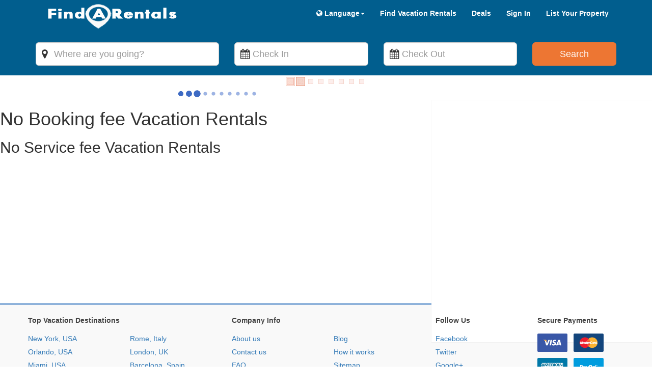

--- FILE ---
content_type: text/html; charset=UTF-8
request_url: https://www.findarentals.com/molokai-hawaii-usa-vacation-rentals/c946
body_size: 3508
content:
<!DOCTYPE html>
<html lang="en">

<head>
	<meta name="robots" content="index"><meta http-equiv="content-type" content="text/html; charset=utf-8" />
<meta http-equiv="X-UA-Compatible" content="IE=Edge" />
<meta name="viewport" content="width=device-width, initial-scale=1">
<title>Molokai No Booking fee Vacation Rentals, Homes in Molokai By Owner</title>
<meta name="description" content="Find the best Molokai no service fee vacation rentals by owner, homes, villas & apartments in Molokai without booking fees.">
<meta name="google-site-verification" content="ILvlf_fBBkeaPHhX7bRA37BkTfI6SOTnOlnAD0IbVFA" />
<meta name="msvalidate.01" content="B35925D166D67CE7938D64F4AE07AD9F" />
<meta name="spbot-verify" content="94635755">
<meta name="content-language" content="EN" />
<meta name="copyright" content="(c)Copyright 2021 FindARentals.com" />
<meta name="ROBOTS" content="NOYDIR" />
<meta name="author" content="FindARentals" />
<meta name="googlebot" content="INDEX">
<link rel="canonical" href="https://www.findarentals.com/molokai-hawaii-usa-vacation-rentals/c946"/>
<meta property="fb:app_id" content=""/>
<meta property="og:type" content="website" />
<meta property="og:title" content="Molokai No Booking fee Vacation Rentals, Homes in Molokai By Owner" />
<meta property="og:description" content="Find the best Molokai no service fee vacation rentals by owner, homes, villas & apartments in Molokai without booking fees." />
<meta property="og:url" content="https://www.findarentals.com/molokai-hawaii-usa-vacation-rentals/c946/" />
<meta property="og:image" content="https://www.findarentals.com/pvrdesign/img/logo.png" />
<meta property="og:site_name" content="FindARentals.com" />
<meta name="twitter:card" content="summary">
<meta name="twitter:site" content="https://twitter.com/findarentals">
<meta name="twitter:title" content="FindARentals.com">
<meta name="twitter:creator" content="@findarentals" />
<meta name="twitter:description" content="Choose self catering villas, cottages, chalets, apartments and homes around the world and make your next holidays memorable with family.">

<link rel="apple-touch-icon" sizes="57x57" href="/apple-icon-57x57.png">
<link rel="apple-touch-icon" sizes="60x60" href="/apple-icon-60x60.png">
<link rel="apple-touch-icon" sizes="72x72" href="/apple-icon-72x72.png">
<link rel="apple-touch-icon" sizes="76x76" href="/apple-icon-76x76.png">
<link rel="apple-touch-icon" sizes="114x114" href="/apple-icon-114x114.png">
<link rel="apple-touch-icon" sizes="120x120" href="/apple-icon-120x120.png">
<link rel="apple-touch-icon" sizes="144x144" href="/apple-icon-144x144.png">
<link rel="apple-touch-icon" sizes="152x152" href="/apple-icon-152x152.png">
<link rel="apple-touch-icon" sizes="180x180" href="/apple-icon-180x180.png">
<link rel="icon" type="image/png" sizes="192x192"  href="/android-icon-192x192.png">
<link rel="icon" type="image/png" sizes="32x32" href="/favicon-32x32.png">
<link rel="icon" type="image/png" sizes="96x96" href="/favicon-96x96.png">
<link rel="icon" type="image/png" sizes="16x16" href="/favicon-16x16.png">
<link rel="manifest" href="/manifest.json">
<meta name="msapplication-TileColor" content="#ffffff">
<meta name="msapplication-TileImage" content="/ms-icon-144x144.png">
<meta name="theme-color" content="#ffffff">	<link rel="preload" href="https://www.findarentals.com/pvrdesign/css/font-awesome.css" as="style" onload="this.onload=null;this.rel='stylesheet'">
	<noscript>
		<link rel="stylesheet" href="https://www.findarentals.com/pvrdesign/css/font-awesome.css">
	</noscript>
	<link href="https://www.findarentals.com/frontend/css/destination1.css" rel='stylesheet'>
</head>
<body>
	<nav class="navbar navbar-default"><div class="container"><div class="navbar-header"> <button type="button" class="navbar-toggle collapsed" data-toggle="collapse" data-target="#bs-example-navbar-collapse-1" aria-expanded="false"> <span class="sr-only">Toggle navigation</span> <span class="icon-bar"></span> <span class="icon-bar"></span> <span class="icon-bar"></span> </button> <a href="https://www.findarentals.com/" class="logo pull-left"><img alt="Vacation Homes" src="https://www.findarentals.com/pvrdesign/sample/img/findrentallogo.png"></a></div><div class="collapse navbar-collapse" id="bs-example-navbar-collapse-1"><ul class="nav navbar-nav navbar-right">
    
    
    <li class="dropdown" id="language"> <a href="#" class="dropdown-toggle" data-toggle="dropdown" role="button" aria-haspopup="true" aria-expanded="false"><i class="fa fa-globe" aria-hidden="true"></i> Language<span class="caret"></span></a>
	<ul class="dropdown-menu">
		<li><a href="#googtrans(en)" class="lang-en lang-select" data-lang="eng">English</a>
			</li>
			<li><a href="#googtrans(es)" class="lang-es lang-select" data-lang="esp">Spanish</a>
			</li>
			<li><a href="#googtrans(fr)" class="lang-es lang-select" data-lang="fren">French</a>
			</li>
			<li><a href="#googtrans(it)" class="lang-es lang-select" data-lang="ita">Italian</a>
			</li>
			<li><a href="#googtrans(de)" class="lang-es lang-select" data-lang="ger">German</a>
			</li>
	</ul>
</li>
    
    
    
    
    <li><a href="https://www.findarentals.com/find-vacation-rentals/searchdest-frm" class="tclick" data-tloc="Top Nav">Find Vacation Rentals</a></li><li><a href="https://www.findarentals.com/rental-deals/all-deals" class="tclick" data-tloc="Top Nav">Deals</a></li> <li><a href="https://www.findarentals.com/vacation-rentals/userslogin" id="signin" class="tclick" data-tkey="Sign In" data-tloc="Top Nav">Sign In</a></li><li><a href="https://www.findarentals.com/vacation-rentals/signup"> List Your Property </a></li> </ul></div></div> </nav>	<header>
		    <div class="container">
    <form id="searchForm" class="searchForm" onsubmit="return searchProperties()" method="post" action="https://www.findarentals.com/vacation-rentals/searchdest-frm" class=" clearfix">
    <div class="row row-condensed">
						<div class="col-sm-12 col-md-4">
							<div class="form-element left-inner-addon input-container">
              <i class="fa fa-map-marker"></i>
							<input name="keyword" id="keyword" autocomplete="off" type="text" value="" class="form-control input-lg form-control-icon icon-location" placeholder="Where are you going?"> </div>
						</div>
								<div class="input-daterange">
								<div class="col-xs-6 col-sm-4 col-md-3">
									<div class="form-element left-inner-addon input-container">
                  <i class="fa fa-calendar"></i>
										<input name="ch_in" id="ch_in" value="" readonly="" class="form-control input-lg form-control-icon icon-calendar" type="text" placeholder="Check In"> </div>
								</div>
																<div class="col-xs-6 col-sm-4 col-md-3">
										<div class="form-element left-inner-addon input-container">
                    <i class="fa fa-calendar"></i>
											<input name="ch_out" id="ch_out" value=""  readonly="" class="form-control input-lg form-control-icon icon-calendar" type="text" placeholder="Check Out"> </div>
									</div>
							</div>
							<div class="col-xs-12 col-sm-4 col-md-2">
								<div class="form-element">
									<button type="submit" class="btn btn-search btn-lg btn-block">Search</button>
								</div>
							</div>
					</div>
  </form>
</div>		<div class="container-fluid filter-box"></div>
	</header>
	<div class="container-fluid">
		<div class="row">
			<div class="col-xs-12 col-sm-12 col-md-8">
				<!--<div class="alert alert-success alert-dismissible fade in coloralert book-Soon"></div>-->
				<!--<div class="property-breadcrumb hidden-xs">-->
				<!--	<ol class="breadcrumb"></ol>-->
				<!--</div>-->
				<div class="property-breadcrumb">

				</div>
			
				<div class="locationMarker"></div>
				<div class="row">
					<div class="col-xs-12 col-sm-12 col-md-12 pageShow"></div>
				</div>
				<div class="resultproperty"></div>
				<div id="pagination"></div>
			</div>
			<div class="col-xs-12 col-sm-4 col-md-4">
				<div class="mapdiv map12">
					<div class="mapsection">
						<div class="map mapheight" id="map"></div>
					</div>
				</div>
			</div>
		</div>
	</div>
	<div class="container-fluid advantages-locations">
<!--		<div class="col-lg-12 floatbg bgcolor" id="advantages-locations"></div>
				<div class="desdetails">
			</div> -->
		
	</div>
			<h1> No Booking fee Vacation Rentals</h1><h2> No Service fee Vacation Rentals</h2>
			
			<script async src="https://pagead2.googlesyndication.com/pagead/js/adsbygoogle.js"></script>
<!-- A1VH -->
<ins class="adsbygoogle"
     style="display:block"
     data-ad-client="ca-pub-3578559253523886"
     data-ad-slot="5550146058"
     data-ad-format="auto"
     data-full-width-responsive="true"></ins>
<script>
     (adsbygoogle = window.adsbygoogle || []).push({});
</script>

	<footer class="site-footer">
	<div class="footer-navigation">
		<div class="container-fluid container-constrain">
			<div class="row">
				<div class="navigation-group navigation-group-top-destinations col-sm-4 col-md-4">
					<h5>Top Vacation Destinations</h5>
					<div class="row">
						<div class="col-xs-6">
							<ul class="list-unstyled">
                <li><a href="https://www.findarentals.com/new-york-vacation-rentals/c281" class="block">New York, USA</a></li>
                <li><a href="https://www.findarentals.com/orlando-vacation-rentals/c1986" class="block">Orlando, USA</a></li>
                <li><a href="https://www.findarentals.com/miami-vacation-rentals/c1851" class="block">Miami, USA</a></li>
               
              </ul>
						</div>
						<div class="col-xs-6">
							<ul class="list-unstyled">
                 <li><a href="https://www.findarentals.com/rome-lazio-vacation-rentals/c3895" class="block">Rome, Italy</a></li>
                <li><a href="https://www.findarentals.com/london-vacation-rentals/c3849" class="block">London, UK</a></li>
                <li><a href="https://www.findarentals.com/barcelona-vacation-rentals/c2749" class="block">Barcelona, Spain</a></li>
               
              </ul>
						</div>
					</div>
				</div>
				<div class="navigation-group navigation-group-company-info col-sm-4 col-md-4">
					<h5>Company Info</h5>
					<div class="row">
						<div class="col-xs-6">
							<ul class="list-unstyled">
            <li><a href="https://www.findarentals.com/vacation-rentals/about" class="block">About us</a></li>
            <li><a href="https://www.findarentals.com/vacation-rentals/contact" class="block">Contact us</a></li>
            <li><a href="https://www.findarentals.com/vacation-rentals/faq" class="block">FAQ</a></li>
            
          </ul>
						</div>
						<div class="col-xs-6">
							<ul class="list-unstyled">
          	<li><a href="https://www.findarentals.com/vacation-rentals-article/articles/" class="block" target="_blank">Blog</a></li>
            <li><a href="https://www.findarentals.com/vacation-rentals/advertise-with-us" class="block">How it works</a></li>
            <li><a href="https://www.findarentals.com/vacation-rentals/sitemap" class="block" target="_blank">Sitemap</a></li>
           
          </ul>
						</div>
					</div>
				</div>
				<div class="navigation-group navigation-group-social-channels col-sm-4 col-md-4">
					<div class="row">
						<div class="col-xs-6">
							<h5>Follow Us</h5>
							<ul class="list-unstyled">
            <li><a href="https://www.facebook.com/findarentals" target="_blank" class="tclick" data-tkey="Facebook" data-tloc="Bottom Nav">Facebook</a></li>
            <li><a href="https://twitter.com/findarentals" target="_blank" class="tclick" data-tkey="Twitter" data-tloc="Bottom Nav">Twitter</a></li>
            <li><a href="https://plus.google.com/+findarentals" target="_blank" class="tclick" data-tkey="Plus" data-tloc="Bottom Nav">Google+</a></li>
          </ul>
						</div>
						<div class="navigation-group navigation-group-payment-modes col-xs-6">
							<h5>Secure Payments</h5>
							<ul class="list-unstyled clearfix">
								<li class="text-hide payment-visa">VISA</li>
								<li class="text-hide payment-mastercard">MasterCard</li>
								<li class="text-hide payment-amex">AMEX</li>
								<li class="text-hide payment-paypal">PayPal</li>
							</ul>
						</div>
					</div>
				</div>
			</div>
		</div>
	</div>
	<div class="legal">
		<div class="container clearfix">
			<div class="policies">
				<ul class="list-inline">
					<li><a class="tcker" href="https://www.findarentals.com/vacation-rentals/terms-and-conditions" style="color: #fff">Terms and Conditions</a>
					</li>
					<li><a class="panker" href="https://www.findarentals.com/vacation-rentals/disclaimer" style="color: #fff">Privacy Policy</a>
					</li>
				</ul>
			</div>
			<div class="copyright">
				<ul class="list-inline">
					<li style="color: #fff">Copyright <span>©</span>  2026 FindARentals.com</li>
					<li style="color: #fff">All Rights Reserved</li>
				</ul>
			</div>
		</div>
	</div>
</footer>	<script>
		var baseUrl = 'https://www.findarentals.com/';
		var locationId = 'c946';
		var destinationnameURL = 'https://www.findarentals.com/molokai-hawaii-usa-vacation-rentals/c946';
		var destinationname = 'Molokai Hawaii Usa Vacation Rentals';
	</script>
	<script src="https://www.findarentals.com/frontend/js/http.js"></script>
	<script src="https://www.findarentals.com/frontend/js/jquery-1.12.4.min.js"></script>
	<script>
		setTimeout(() => {
		    var destinationjs = document.createElement("script");
		    destinationjs.async = "true";
		    destinationjs.defer = "true";
		    destinationjs.src = "/frontend/js/destination.js";
		    $("head").append(destinationjs);
		}, 2000);
	</script>
	<script src="https://maps.googleapis.com/maps/api/js?key=AIzaSyDe-hN4qQ5uV__0sBudj8Rqz56YuT3B7mQ" async></script>
</body>
</html>

--- FILE ---
content_type: text/html; charset=utf-8
request_url: https://www.google.com/recaptcha/api2/aframe
body_size: 266
content:
<!DOCTYPE HTML><html><head><meta http-equiv="content-type" content="text/html; charset=UTF-8"></head><body><script nonce="HDrc2-LZKMrgASLuaVtbhQ">/** Anti-fraud and anti-abuse applications only. See google.com/recaptcha */ try{var clients={'sodar':'https://pagead2.googlesyndication.com/pagead/sodar?'};window.addEventListener("message",function(a){try{if(a.source===window.parent){var b=JSON.parse(a.data);var c=clients[b['id']];if(c){var d=document.createElement('img');d.src=c+b['params']+'&rc='+(localStorage.getItem("rc::a")?sessionStorage.getItem("rc::b"):"");window.document.body.appendChild(d);sessionStorage.setItem("rc::e",parseInt(sessionStorage.getItem("rc::e")||0)+1);localStorage.setItem("rc::h",'1768997747071');}}}catch(b){}});window.parent.postMessage("_grecaptcha_ready", "*");}catch(b){}</script></body></html>

--- FILE ---
content_type: image/svg+xml
request_url: https://www.a1vacationhomes.com/pvrdesign/sample/img/hero/payment-visa-c422987c68ee60e17edeeb6fe4451a36.svg
body_size: 459
content:
<svg xmlns="http://www.w3.org/2000/svg" height="36px" width="59px" xmlns:xlink="http://www.w3.org/1999/xlink" viewBox="0 0 59 36">
<g fill-rule="evenodd" fill="none">
<g transform="translate(-353 -190)">
<g transform="translate(12 91)">
<g transform="translate(341 99)">
<path fill="#3957A7" d="m59 33.702c0 1.439-0.881 2.298-2.329 2.298h-54.342c-1.4489 0-2.329-0.859-2.329-2.298v-31.404c0-1.4383 0.88009-2.298 2.3289-2.298h54.342c1.448 0 2.329 0.85967 2.329 2.2979v31.404"/>
<g fill="#fff">
<path d="m26.821 23.26h-2.869l1.794-10.815h2.869l-1.794 10.815"/>
<path d="m21.539 12.445l-2.736 7.439-0.323-1.602-0.965-4.863s-0.117-0.974-1.361-0.974h-4.523l-0.052 0.183s1.383 0.282 3.001 1.236l2.492 9.396h2.99l4.565-10.815h-3.088"/>
<path d="m44.106 23.26h2.634l-2.296-10.815h-2.307c-1.065 0-1.325 0.805-1.325 0.805l-4.278 10.01h2.99l0.598-1.606h3.648l0.336 1.606zm-3.157-3.825l1.508-4.048 0.848 4.048h-2.356z"/>
<path d="m36.758 15.046l0.409-2.323s-1.263-0.472-2.58-0.472c-1.424 0-4.805 0.611-4.805 3.581 0 2.795 3.969 2.829 3.969 4.296s-3.56 1.205-4.735 0.28l-0.427 2.428s1.281 0.611 3.239 0.611c1.957 0 4.912-0.995 4.912-3.703 0-2.812-4.004-3.074-4.004-4.297s2.795-1.066 4.022-0.401"/>
</g>
<path fill="#F9A533" d="m18.48 18.282l-0.965-4.863s-0.117-0.974-1.361-0.974h-4.523l-0.052 0.183s2.173 0.442 4.257 2.098c1.993 1.583 2.644 3.556 2.644 3.556"/>
</g>
</g>
</g>
</g>
</svg>


--- FILE ---
content_type: text/javascript
request_url: https://www.findarentals.com/frontend/js/http.js
body_size: 40
content:
class Http {
  // Make an HTTP GET Request 
  async get(url) {
    const response = await fetch(url);
    const resData = await response.json();
    return resData;
  }

  // Make an HTTP POST Request
  async post(url, data) {
    const response = await fetch(url, {
      method: 'POST',
      headers: {
        'Content-type': 'application/json'
      },
      body: JSON.stringify(data)
    });

    const resData = await response.json();
    return resData;
   
  }

   // Make an HTTP PUT Request
   async put(url, data) {
    const response = await fetch(url, {
      method: 'PUT',
      headers: {
        'Content-type': 'application/json'
      },
      body: JSON.stringify(data)
    });
    
    const resData = await response.json();
    return resData;
  }

  // Make an HTTP DELETE Request
  async delete(url) {
    const response = await fetch(url, {
      method: 'DELETE',
      headers: {
        'Content-type': 'application/json'
      }
    });

    const resData = await 'Resource Deleted...';
    return resData;
  }

 }

 

--- FILE ---
content_type: image/svg+xml
request_url: https://www.a1vacationhomes.com/pvrdesign/sample/img/hero/payment-amex-a8aada7e9b558c809e42f5858cd0a1bc.svg
body_size: 1669
content:
<?xml version="1.0" encoding="UTF-8" standalone="no"?>
<svg xmlns="http://www.w3.org/2000/svg" height="36px" width="59px" version="1.1" xmlns:xlink="http://www.w3.org/1999/xlink" viewBox="0 0 59 36">
   <g id="Payment-Screen" fill-rule="evenodd" fill="none">
  <g id="1024-Payment-V4" transform="translate(-565 -190)">
   <g id="payment-information" transform="translate(12 91)">
    <g id="amex_icon" transform="translate(553 99)">
     <path id="Fill-1" fill="#0078A8" d="m59 33.943c0 1.198-0.881 2.057-2.07 2.057h-54.86c-1.1899 0-2.07-0.859-2.07-2.057v-31.886c0-1.1978 0.88008-2.057 2.0702-2.057h54.86c1.189 0 2.07 0.85922 2.07 2.0571v31.886"/>
     <path id="Fill-2" fill="#fff" d="m19.167 17.252v-0.564l-0.274 0.564h-2.372l-0.298-0.606v0.606h-4.433l-0.523-1.222h-0.889l-0.5547 1.222h-2.2985v-3.688l1.6852-3.7562h3.226l0.453 1.0642v-1.0562h3.945l0.868 1.7922 0.85-1.8002h12.455s0.653-0.009 1.083 0.2892l-0.003-0.2892h3.138v0.4072s0.565-0.4072 1.399-0.4072h5.537l0.486 1.0802v-1.0802h3.549l0.644 1.0802v-1.0802h3.392v7.4512h-3.485l-0.819-1.299v1.292h-4.331l-0.609-1.331h-0.85l-0.571 1.331h-2.621s-0.978-0.012-1.711-0.529v0.529h-5.219v-1.738c0-0.253-0.196-0.235-0.196-0.235h-0.191v1.973h-10.462"/>
     <path id="Fill-3" fill="#fff" d="m16.562 18.866h6.858l0.99 1.104 1.013-1.104h5.272s0.495 0.012 0.965 0.259v-0.259h4.695c0.596 0 1.096 0.293 1.096 0.293v-0.293h6.036v0.27s0.43-0.27 1.008-0.27h3.932v0.27s0.495-0.27 1.018-0.27h3.087v7.021s-0.406 0.453-1.245 0.453h-4.07v-0.223s-0.387 0.223-0.977 0.223h-10.812v-1.815c0-0.178-0.079-0.211-0.24-0.211h-0.149v2.026h-3.379v-2.013s-0.374 0.198-1.001 0.198h-1.215v1.815h-4.164l-0.948-1.139-1.013 1.139h-6.757v-7.474"/>
     <path id="Fill-4" fill="#006E95" d="m38.176 19.986h4.304v1.137h-2.987v0.992h2.903v1.002h-2.903v1.043h2.987v1.109h-4.304v-5.283"/>
     <path id="Fill-5" fill="#006E95" d="m50.794 22.045c1.617 0.081 1.752 0.878 1.752 1.727 0 0.989-0.825 1.521-1.687 1.521h-2.765v-1.133h2.154c0.366 0 0.91 0 0.91-0.507 0-0.241-0.096-0.394-0.484-0.435-0.174-0.025-0.813-0.06-0.911-0.061-1.461-0.038-1.801-0.755-1.801-1.626 0-0.991 0.706-1.533 1.569-1.533h2.764v1.133h-2.023c-0.46 0.004-0.957-0.054-0.957 0.459 0 0.324 0.245 0.389 0.557 0.419 0.107 0 0.825 0.037 0.922 0.036"/>
     <path id="Fill-6" fill="#006E95" d="m45.837 22.045c1.618 0.081 1.754 0.878 1.754 1.727 0 0.989-0.825 1.521-1.688 1.521h-2.764v-1.133h2.154c0.365 0 0.91 0 0.91-0.507 0-0.241-0.096-0.394-0.485-0.435-0.174-0.025-0.814-0.06-0.909-0.061-1.463-0.038-1.801-0.755-1.801-1.626 0-0.991 0.705-1.533 1.567-1.533h2.764v1.133h-2.022c-0.461 0.004-0.958-0.054-0.958 0.459 0 0.324 0.246 0.389 0.558 0.419 0.107 0 0.825 0.037 0.92 0.036"/>
     <path id="Fill-7" fill="#006E95" d="m30.229 19.998h-4.619l-1.509 1.639-1.459-1.651h-5.189v5.283h5.021l1.58-1.745 1.543 1.758h2.526v-1.794h1.771c0.682 0 1.927-0.023 1.927-1.875 0-1.321-0.945-1.615-1.592-1.615zm-8.442 4.162h-3.036v-1.043h2.904v-1.002h-2.904v-0.992l3.202 0.008 1.282 1.437-1.448 1.592zm5.031 0.614l-1.89-2.206 1.89-2.063v4.269zm2.968-2.374h-1.64v-1.268h1.645c0.552 0 0.726 0.347 0.726 0.607 0 0.354-0.192 0.661-0.731 0.661z"/>
     <path id="Fill-8" fill="#006E95" d="m36.588 22.875c0.719-0.353 0.91-0.825 0.91-1.462 0-1.131-0.933-1.415-1.58-1.415h-3.422v5.284h1.316v-1.864h1.724c0.454 0 0.634 0.448 0.645 0.896l0.035 0.968h1.282l-0.048-1.086c0-0.85-0.238-1.25-0.862-1.321zm-1.136-0.546h-1.64v-1.197h1.645c0.55 0 0.724 0.347 0.724 0.607 0 0.353-0.191 0.59-0.729 0.59z"/>
     <path id="Fill-9" fill="#006E95" d="m33.023 10.866h1.316v5.289h-1.316v-5.289z"/>
     <path id="Fill-10" fill="#006E95" d="m22.247 10.872h4.302v1.138h-2.986v0.991h2.902v1.002h-2.902v1.043h2.986v1.109h-4.302v-5.283"/>
     <path id="Fill-11" fill="#006E95" d="m31.424 13.749c0.718-0.353 0.909-0.825 0.909-1.463 0-1.132-0.934-1.414-1.579-1.414h-3.424v5.283h1.317v-1.863h1.723c0.455 0 0.635 0.447 0.647 0.896l0.036 0.967h1.28l-0.047-1.085c0-0.849-0.24-1.25-0.862-1.321zm-1.138-0.547h-1.639v-1.197h1.646c0.549 0 0.724 0.348 0.724 0.607 0 0.355-0.192 0.59-0.731 0.59z"/>
     <path id="Fill-12" fill="#006E95" d="m19.211 10.872l-1.616 3.544-1.61-3.544h-2.064v5.088l-2.297-5.088h-1.7427l-2.3456 5.283h1.3888l0.5138-1.179h2.6277l0.521 1.179h2.65v-3.922l1.76 3.922h1.197l1.801-3.857v3.857h1.316v-5.283h-2.1zm-9.2753 2.964l0.7853-1.847 0.818 1.847h-1.6033z"/>
     <path id="Fill-13" fill="#006E95" d="m47.923 10.869v3.658l-2.22-3.658h-1.945v4.962l-2.242-4.959h-1.743l-1.813 4.092s-0.766 0-0.844-0.018c-0.316-0.064-0.812-0.285-0.819-1.216v-0.384c0-1.238 0.683-1.329 1.558-1.329h0.813v-1.148h-1.719c-0.599 0-1.901 0.45-1.945 2.621-0.03 1.462 0.617 2.668 2.077 2.668h1.735l0.514-1.18h2.627l0.521 1.18h2.597v-3.869l2.369 3.869h1.796v-5.289h-1.317zm-8.085 2.969l0.784-1.846 0.825 1.846h-1.609z"/>
    </g>
   </g>
  </g>
 </g>
</svg>
